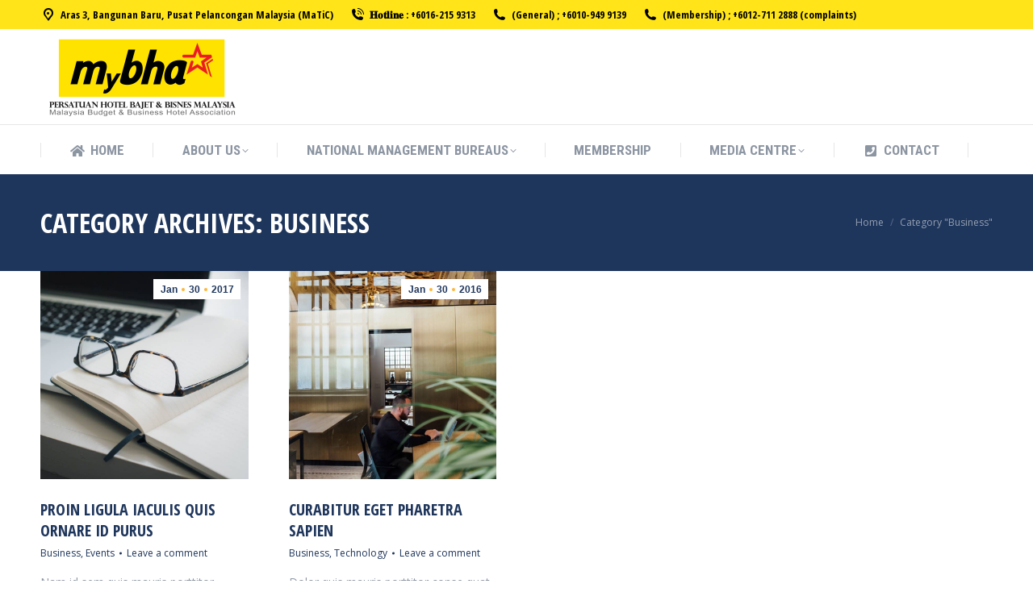

--- FILE ---
content_type: text/html; charset=UTF-8
request_url: https://mybha.org/index.php/category/business/
body_size: 16961
content:
<!DOCTYPE html>
<!--[if !(IE 6) | !(IE 7) | !(IE 8)  ]><!-->
<html lang="en-US" class="no-js">
<!--<![endif]-->
<head>
	<meta charset="UTF-8" />
		<meta name="viewport" content="width=device-width, initial-scale=1, maximum-scale=1, user-scalable=0">
		<meta name="theme-color" content="#ffb536"/>	<link rel="profile" href="https://gmpg.org/xfn/11" />
	        <script type="text/javascript">
            if (/Android|webOS|iPhone|iPad|iPod|BlackBerry|IEMobile|Opera Mini/i.test(navigator.userAgent)) {
                var originalAddEventListener = EventTarget.prototype.addEventListener,
                    oldWidth = window.innerWidth;

                EventTarget.prototype.addEventListener = function (eventName, eventHandler, useCapture) {
                    if (eventName === "resize") {
                        originalAddEventListener.call(this, eventName, function (event) {
                            if (oldWidth === window.innerWidth) {
                                return;
                            }
                            oldWidth = window.innerWidth;
                            if (eventHandler.handleEvent) {
                                eventHandler.handleEvent.call(this, event);
                            }
                            else {
                                eventHandler.call(this, event);
                            };
                        }, useCapture);
                    }
                    else {
                        originalAddEventListener.call(this, eventName, eventHandler, useCapture);
                    };
                };
            };
        </script>
		<meta name='robots' content='index, follow, max-image-preview:large, max-snippet:-1, max-video-preview:-1' />

	<!-- This site is optimized with the Yoast SEO plugin v19.12 - https://yoast.com/wordpress/plugins/seo/ -->
	<title>Business Archives - Mybha</title>
	<link rel="canonical" href="https://mybha.org/index.php/category/business/" />
	<meta property="og:locale" content="en_US" />
	<meta property="og:type" content="article" />
	<meta property="og:title" content="Business Archives - Mybha" />
	<meta property="og:url" content="https://mybha.org/index.php/category/business/" />
	<meta property="og:site_name" content="Mybha" />
	<meta name="twitter:card" content="summary_large_image" />
	<script type="application/ld+json" class="yoast-schema-graph">{"@context":"https://schema.org","@graph":[{"@type":"CollectionPage","@id":"https://mybha.org/index.php/category/business/","url":"https://mybha.org/index.php/category/business/","name":"Business Archives - Mybha","isPartOf":{"@id":"https://mybha.org/#website"},"primaryImageOfPage":{"@id":"https://mybha.org/index.php/category/business/#primaryimage"},"image":{"@id":"https://mybha.org/index.php/category/business/#primaryimage"},"thumbnailUrl":"https://mybha.org/wp-content/uploads/2017/05/s020.jpg","breadcrumb":{"@id":"https://mybha.org/index.php/category/business/#breadcrumb"},"inLanguage":"en-US"},{"@type":"ImageObject","inLanguage":"en-US","@id":"https://mybha.org/index.php/category/business/#primaryimage","url":"https://mybha.org/wp-content/uploads/2017/05/s020.jpg","contentUrl":"https://mybha.org/wp-content/uploads/2017/05/s020.jpg","width":1200,"height":800},{"@type":"BreadcrumbList","@id":"https://mybha.org/index.php/category/business/#breadcrumb","itemListElement":[{"@type":"ListItem","position":1,"name":"Home","item":"https://mybha.org/"},{"@type":"ListItem","position":2,"name":"Business"}]},{"@type":"WebSite","@id":"https://mybha.org/#website","url":"https://mybha.org/","name":"Mybha","description":"","potentialAction":[{"@type":"SearchAction","target":{"@type":"EntryPoint","urlTemplate":"https://mybha.org/?s={search_term_string}"},"query-input":"required name=search_term_string"}],"inLanguage":"en-US"}]}</script>
	<!-- / Yoast SEO plugin. -->


<link rel='dns-prefetch' href='//maps.googleapis.com' />
<link rel='dns-prefetch' href='//fonts.googleapis.com' />
<link rel="alternate" type="application/rss+xml" title="Mybha &raquo; Feed" href="https://mybha.org/index.php/feed/" />
<link rel="alternate" type="application/rss+xml" title="Mybha &raquo; Comments Feed" href="https://mybha.org/index.php/comments/feed/" />
<link rel="alternate" type="application/rss+xml" title="Mybha &raquo; Business Category Feed" href="https://mybha.org/index.php/category/business/feed/" />
<style id='wp-img-auto-sizes-contain-inline-css' type='text/css'>
img:is([sizes=auto i],[sizes^="auto," i]){contain-intrinsic-size:3000px 1500px}
/*# sourceURL=wp-img-auto-sizes-contain-inline-css */
</style>
<style id='wp-emoji-styles-inline-css' type='text/css'>

	img.wp-smiley, img.emoji {
		display: inline !important;
		border: none !important;
		box-shadow: none !important;
		height: 1em !important;
		width: 1em !important;
		margin: 0 0.07em !important;
		vertical-align: -0.1em !important;
		background: none !important;
		padding: 0 !important;
	}
/*# sourceURL=wp-emoji-styles-inline-css */
</style>
<style id='wp-block-library-inline-css' type='text/css'>
:root{--wp-block-synced-color:#7a00df;--wp-block-synced-color--rgb:122,0,223;--wp-bound-block-color:var(--wp-block-synced-color);--wp-editor-canvas-background:#ddd;--wp-admin-theme-color:#007cba;--wp-admin-theme-color--rgb:0,124,186;--wp-admin-theme-color-darker-10:#006ba1;--wp-admin-theme-color-darker-10--rgb:0,107,160.5;--wp-admin-theme-color-darker-20:#005a87;--wp-admin-theme-color-darker-20--rgb:0,90,135;--wp-admin-border-width-focus:2px}@media (min-resolution:192dpi){:root{--wp-admin-border-width-focus:1.5px}}.wp-element-button{cursor:pointer}:root .has-very-light-gray-background-color{background-color:#eee}:root .has-very-dark-gray-background-color{background-color:#313131}:root .has-very-light-gray-color{color:#eee}:root .has-very-dark-gray-color{color:#313131}:root .has-vivid-green-cyan-to-vivid-cyan-blue-gradient-background{background:linear-gradient(135deg,#00d084,#0693e3)}:root .has-purple-crush-gradient-background{background:linear-gradient(135deg,#34e2e4,#4721fb 50%,#ab1dfe)}:root .has-hazy-dawn-gradient-background{background:linear-gradient(135deg,#faaca8,#dad0ec)}:root .has-subdued-olive-gradient-background{background:linear-gradient(135deg,#fafae1,#67a671)}:root .has-atomic-cream-gradient-background{background:linear-gradient(135deg,#fdd79a,#004a59)}:root .has-nightshade-gradient-background{background:linear-gradient(135deg,#330968,#31cdcf)}:root .has-midnight-gradient-background{background:linear-gradient(135deg,#020381,#2874fc)}:root{--wp--preset--font-size--normal:16px;--wp--preset--font-size--huge:42px}.has-regular-font-size{font-size:1em}.has-larger-font-size{font-size:2.625em}.has-normal-font-size{font-size:var(--wp--preset--font-size--normal)}.has-huge-font-size{font-size:var(--wp--preset--font-size--huge)}.has-text-align-center{text-align:center}.has-text-align-left{text-align:left}.has-text-align-right{text-align:right}.has-fit-text{white-space:nowrap!important}#end-resizable-editor-section{display:none}.aligncenter{clear:both}.items-justified-left{justify-content:flex-start}.items-justified-center{justify-content:center}.items-justified-right{justify-content:flex-end}.items-justified-space-between{justify-content:space-between}.screen-reader-text{border:0;clip-path:inset(50%);height:1px;margin:-1px;overflow:hidden;padding:0;position:absolute;width:1px;word-wrap:normal!important}.screen-reader-text:focus{background-color:#ddd;clip-path:none;color:#444;display:block;font-size:1em;height:auto;left:5px;line-height:normal;padding:15px 23px 14px;text-decoration:none;top:5px;width:auto;z-index:100000}html :where(.has-border-color){border-style:solid}html :where([style*=border-top-color]){border-top-style:solid}html :where([style*=border-right-color]){border-right-style:solid}html :where([style*=border-bottom-color]){border-bottom-style:solid}html :where([style*=border-left-color]){border-left-style:solid}html :where([style*=border-width]){border-style:solid}html :where([style*=border-top-width]){border-top-style:solid}html :where([style*=border-right-width]){border-right-style:solid}html :where([style*=border-bottom-width]){border-bottom-style:solid}html :where([style*=border-left-width]){border-left-style:solid}html :where(img[class*=wp-image-]){height:auto;max-width:100%}:where(figure){margin:0 0 1em}html :where(.is-position-sticky){--wp-admin--admin-bar--position-offset:var(--wp-admin--admin-bar--height,0px)}@media screen and (max-width:600px){html :where(.is-position-sticky){--wp-admin--admin-bar--position-offset:0px}}

/*# sourceURL=wp-block-library-inline-css */
</style><style id='global-styles-inline-css' type='text/css'>
:root{--wp--preset--aspect-ratio--square: 1;--wp--preset--aspect-ratio--4-3: 4/3;--wp--preset--aspect-ratio--3-4: 3/4;--wp--preset--aspect-ratio--3-2: 3/2;--wp--preset--aspect-ratio--2-3: 2/3;--wp--preset--aspect-ratio--16-9: 16/9;--wp--preset--aspect-ratio--9-16: 9/16;--wp--preset--color--black: #000000;--wp--preset--color--cyan-bluish-gray: #abb8c3;--wp--preset--color--white: #FFF;--wp--preset--color--pale-pink: #f78da7;--wp--preset--color--vivid-red: #cf2e2e;--wp--preset--color--luminous-vivid-orange: #ff6900;--wp--preset--color--luminous-vivid-amber: #fcb900;--wp--preset--color--light-green-cyan: #7bdcb5;--wp--preset--color--vivid-green-cyan: #00d084;--wp--preset--color--pale-cyan-blue: #8ed1fc;--wp--preset--color--vivid-cyan-blue: #0693e3;--wp--preset--color--vivid-purple: #9b51e0;--wp--preset--color--accent: #ffb536;--wp--preset--color--dark-gray: #111;--wp--preset--color--light-gray: #767676;--wp--preset--gradient--vivid-cyan-blue-to-vivid-purple: linear-gradient(135deg,rgb(6,147,227) 0%,rgb(155,81,224) 100%);--wp--preset--gradient--light-green-cyan-to-vivid-green-cyan: linear-gradient(135deg,rgb(122,220,180) 0%,rgb(0,208,130) 100%);--wp--preset--gradient--luminous-vivid-amber-to-luminous-vivid-orange: linear-gradient(135deg,rgb(252,185,0) 0%,rgb(255,105,0) 100%);--wp--preset--gradient--luminous-vivid-orange-to-vivid-red: linear-gradient(135deg,rgb(255,105,0) 0%,rgb(207,46,46) 100%);--wp--preset--gradient--very-light-gray-to-cyan-bluish-gray: linear-gradient(135deg,rgb(238,238,238) 0%,rgb(169,184,195) 100%);--wp--preset--gradient--cool-to-warm-spectrum: linear-gradient(135deg,rgb(74,234,220) 0%,rgb(151,120,209) 20%,rgb(207,42,186) 40%,rgb(238,44,130) 60%,rgb(251,105,98) 80%,rgb(254,248,76) 100%);--wp--preset--gradient--blush-light-purple: linear-gradient(135deg,rgb(255,206,236) 0%,rgb(152,150,240) 100%);--wp--preset--gradient--blush-bordeaux: linear-gradient(135deg,rgb(254,205,165) 0%,rgb(254,45,45) 50%,rgb(107,0,62) 100%);--wp--preset--gradient--luminous-dusk: linear-gradient(135deg,rgb(255,203,112) 0%,rgb(199,81,192) 50%,rgb(65,88,208) 100%);--wp--preset--gradient--pale-ocean: linear-gradient(135deg,rgb(255,245,203) 0%,rgb(182,227,212) 50%,rgb(51,167,181) 100%);--wp--preset--gradient--electric-grass: linear-gradient(135deg,rgb(202,248,128) 0%,rgb(113,206,126) 100%);--wp--preset--gradient--midnight: linear-gradient(135deg,rgb(2,3,129) 0%,rgb(40,116,252) 100%);--wp--preset--font-size--small: 13px;--wp--preset--font-size--medium: 20px;--wp--preset--font-size--large: 36px;--wp--preset--font-size--x-large: 42px;--wp--preset--spacing--20: 0.44rem;--wp--preset--spacing--30: 0.67rem;--wp--preset--spacing--40: 1rem;--wp--preset--spacing--50: 1.5rem;--wp--preset--spacing--60: 2.25rem;--wp--preset--spacing--70: 3.38rem;--wp--preset--spacing--80: 5.06rem;--wp--preset--shadow--natural: 6px 6px 9px rgba(0, 0, 0, 0.2);--wp--preset--shadow--deep: 12px 12px 50px rgba(0, 0, 0, 0.4);--wp--preset--shadow--sharp: 6px 6px 0px rgba(0, 0, 0, 0.2);--wp--preset--shadow--outlined: 6px 6px 0px -3px rgb(255, 255, 255), 6px 6px rgb(0, 0, 0);--wp--preset--shadow--crisp: 6px 6px 0px rgb(0, 0, 0);}:where(.is-layout-flex){gap: 0.5em;}:where(.is-layout-grid){gap: 0.5em;}body .is-layout-flex{display: flex;}.is-layout-flex{flex-wrap: wrap;align-items: center;}.is-layout-flex > :is(*, div){margin: 0;}body .is-layout-grid{display: grid;}.is-layout-grid > :is(*, div){margin: 0;}:where(.wp-block-columns.is-layout-flex){gap: 2em;}:where(.wp-block-columns.is-layout-grid){gap: 2em;}:where(.wp-block-post-template.is-layout-flex){gap: 1.25em;}:where(.wp-block-post-template.is-layout-grid){gap: 1.25em;}.has-black-color{color: var(--wp--preset--color--black) !important;}.has-cyan-bluish-gray-color{color: var(--wp--preset--color--cyan-bluish-gray) !important;}.has-white-color{color: var(--wp--preset--color--white) !important;}.has-pale-pink-color{color: var(--wp--preset--color--pale-pink) !important;}.has-vivid-red-color{color: var(--wp--preset--color--vivid-red) !important;}.has-luminous-vivid-orange-color{color: var(--wp--preset--color--luminous-vivid-orange) !important;}.has-luminous-vivid-amber-color{color: var(--wp--preset--color--luminous-vivid-amber) !important;}.has-light-green-cyan-color{color: var(--wp--preset--color--light-green-cyan) !important;}.has-vivid-green-cyan-color{color: var(--wp--preset--color--vivid-green-cyan) !important;}.has-pale-cyan-blue-color{color: var(--wp--preset--color--pale-cyan-blue) !important;}.has-vivid-cyan-blue-color{color: var(--wp--preset--color--vivid-cyan-blue) !important;}.has-vivid-purple-color{color: var(--wp--preset--color--vivid-purple) !important;}.has-black-background-color{background-color: var(--wp--preset--color--black) !important;}.has-cyan-bluish-gray-background-color{background-color: var(--wp--preset--color--cyan-bluish-gray) !important;}.has-white-background-color{background-color: var(--wp--preset--color--white) !important;}.has-pale-pink-background-color{background-color: var(--wp--preset--color--pale-pink) !important;}.has-vivid-red-background-color{background-color: var(--wp--preset--color--vivid-red) !important;}.has-luminous-vivid-orange-background-color{background-color: var(--wp--preset--color--luminous-vivid-orange) !important;}.has-luminous-vivid-amber-background-color{background-color: var(--wp--preset--color--luminous-vivid-amber) !important;}.has-light-green-cyan-background-color{background-color: var(--wp--preset--color--light-green-cyan) !important;}.has-vivid-green-cyan-background-color{background-color: var(--wp--preset--color--vivid-green-cyan) !important;}.has-pale-cyan-blue-background-color{background-color: var(--wp--preset--color--pale-cyan-blue) !important;}.has-vivid-cyan-blue-background-color{background-color: var(--wp--preset--color--vivid-cyan-blue) !important;}.has-vivid-purple-background-color{background-color: var(--wp--preset--color--vivid-purple) !important;}.has-black-border-color{border-color: var(--wp--preset--color--black) !important;}.has-cyan-bluish-gray-border-color{border-color: var(--wp--preset--color--cyan-bluish-gray) !important;}.has-white-border-color{border-color: var(--wp--preset--color--white) !important;}.has-pale-pink-border-color{border-color: var(--wp--preset--color--pale-pink) !important;}.has-vivid-red-border-color{border-color: var(--wp--preset--color--vivid-red) !important;}.has-luminous-vivid-orange-border-color{border-color: var(--wp--preset--color--luminous-vivid-orange) !important;}.has-luminous-vivid-amber-border-color{border-color: var(--wp--preset--color--luminous-vivid-amber) !important;}.has-light-green-cyan-border-color{border-color: var(--wp--preset--color--light-green-cyan) !important;}.has-vivid-green-cyan-border-color{border-color: var(--wp--preset--color--vivid-green-cyan) !important;}.has-pale-cyan-blue-border-color{border-color: var(--wp--preset--color--pale-cyan-blue) !important;}.has-vivid-cyan-blue-border-color{border-color: var(--wp--preset--color--vivid-cyan-blue) !important;}.has-vivid-purple-border-color{border-color: var(--wp--preset--color--vivid-purple) !important;}.has-vivid-cyan-blue-to-vivid-purple-gradient-background{background: var(--wp--preset--gradient--vivid-cyan-blue-to-vivid-purple) !important;}.has-light-green-cyan-to-vivid-green-cyan-gradient-background{background: var(--wp--preset--gradient--light-green-cyan-to-vivid-green-cyan) !important;}.has-luminous-vivid-amber-to-luminous-vivid-orange-gradient-background{background: var(--wp--preset--gradient--luminous-vivid-amber-to-luminous-vivid-orange) !important;}.has-luminous-vivid-orange-to-vivid-red-gradient-background{background: var(--wp--preset--gradient--luminous-vivid-orange-to-vivid-red) !important;}.has-very-light-gray-to-cyan-bluish-gray-gradient-background{background: var(--wp--preset--gradient--very-light-gray-to-cyan-bluish-gray) !important;}.has-cool-to-warm-spectrum-gradient-background{background: var(--wp--preset--gradient--cool-to-warm-spectrum) !important;}.has-blush-light-purple-gradient-background{background: var(--wp--preset--gradient--blush-light-purple) !important;}.has-blush-bordeaux-gradient-background{background: var(--wp--preset--gradient--blush-bordeaux) !important;}.has-luminous-dusk-gradient-background{background: var(--wp--preset--gradient--luminous-dusk) !important;}.has-pale-ocean-gradient-background{background: var(--wp--preset--gradient--pale-ocean) !important;}.has-electric-grass-gradient-background{background: var(--wp--preset--gradient--electric-grass) !important;}.has-midnight-gradient-background{background: var(--wp--preset--gradient--midnight) !important;}.has-small-font-size{font-size: var(--wp--preset--font-size--small) !important;}.has-medium-font-size{font-size: var(--wp--preset--font-size--medium) !important;}.has-large-font-size{font-size: var(--wp--preset--font-size--large) !important;}.has-x-large-font-size{font-size: var(--wp--preset--font-size--x-large) !important;}
/*# sourceURL=global-styles-inline-css */
</style>

<style id='classic-theme-styles-inline-css' type='text/css'>
/*! This file is auto-generated */
.wp-block-button__link{color:#fff;background-color:#32373c;border-radius:9999px;box-shadow:none;text-decoration:none;padding:calc(.667em + 2px) calc(1.333em + 2px);font-size:1.125em}.wp-block-file__button{background:#32373c;color:#fff;text-decoration:none}
/*# sourceURL=/wp-includes/css/classic-themes.min.css */
</style>
<link rel='stylesheet' id='contact-form-7-css' href='https://mybha.org/wp-content/plugins/contact-form-7/includes/css/styles.css?ver=5.6.3' type='text/css' media='all' />
<link rel='stylesheet' id='the7-font-css' href='https://mybha.org/wp-content/themes/dt-the7/fonts/icomoon-the7-font/icomoon-the7-font.min.css?ver=11.0.0' type='text/css' media='all' />
<link rel='stylesheet' id='the7-awesome-fonts-css' href='https://mybha.org/wp-content/themes/dt-the7/fonts/FontAwesome/css/all.min.css?ver=11.0.0' type='text/css' media='all' />
<link rel='stylesheet' id='the7-icomoon-icomoonfree-16x16-css' href='https://mybha.org/wp-content/uploads/smile_fonts/icomoon-icomoonfree-16x16/icomoon-icomoonfree-16x16.css?ver=6.9' type='text/css' media='all' />
<link rel='stylesheet' id='the7-icomoon-numbers-32x32-css' href='https://mybha.org/wp-content/uploads/smile_fonts/icomoon-numbers-32x32/icomoon-numbers-32x32.css?ver=6.9' type='text/css' media='all' />
<link rel='stylesheet' id='js_composer_front-css' href='https://mybha.org/wp-content/plugins/js_composer/assets/css/js_composer.min.css?ver=6.9.0' type='text/css' media='all' />
<link rel='stylesheet' id='dt-web-fonts-css' href='https://fonts.googleapis.com/css?family=Open+Sans+Condensed:300,400,600,700%7CRoboto+Condensed:400,600,700%7CRoboto:400,400italic,600,700%7COpen+Sans:400,600,700' type='text/css' media='all' />
<link rel='stylesheet' id='dt-main-css' href='https://mybha.org/wp-content/themes/dt-the7/css/main.min.css?ver=11.0.0' type='text/css' media='all' />
<style id='dt-main-inline-css' type='text/css'>
body #load {
  display: block;
  height: 100%;
  overflow: hidden;
  position: fixed;
  width: 100%;
  z-index: 9901;
  opacity: 1;
  visibility: visible;
  transition: all .35s ease-out;
}
.load-wrap {
  width: 100%;
  height: 100%;
  background-position: center center;
  background-repeat: no-repeat;
  text-align: center;
  display: -ms-flexbox;
  display: -ms-flex;
  display: flex;
  -ms-align-items: center;
  -ms-flex-align: center;
  align-items: center;
  -ms-flex-flow: column wrap;
  flex-flow: column wrap;
  -ms-flex-pack: center;
  -ms-justify-content: center;
  justify-content: center;
}
.load-wrap > svg {
  position: absolute;
  top: 50%;
  left: 50%;
  transform: translate(-50%,-50%);
}
#load {
  background: var(--the7-elementor-beautiful-loading-bg,#ffffff);
  --the7-beautiful-spinner-color2: var(--the7-beautiful-spinner-color,#ffb536);
}

/*# sourceURL=dt-main-inline-css */
</style>
<link rel='stylesheet' id='the7-custom-scrollbar-css' href='https://mybha.org/wp-content/themes/dt-the7/lib/custom-scrollbar/custom-scrollbar.min.css?ver=11.0.0' type='text/css' media='all' />
<link rel='stylesheet' id='the7-wpbakery-css' href='https://mybha.org/wp-content/themes/dt-the7/css/wpbakery.min.css?ver=11.0.0' type='text/css' media='all' />
<link rel='stylesheet' id='the7-core-css' href='https://mybha.org/wp-content/plugins/dt-the7-core/assets/css/post-type.min.css?ver=2.7.0' type='text/css' media='all' />
<link rel='stylesheet' id='the7-css-vars-css' href='https://mybha.org/wp-content/uploads/the7-css/css-vars.css?ver=74e47bdf4ec2' type='text/css' media='all' />
<link rel='stylesheet' id='dt-custom-css' href='https://mybha.org/wp-content/uploads/the7-css/custom.css?ver=74e47bdf4ec2' type='text/css' media='all' />
<link rel='stylesheet' id='dt-media-css' href='https://mybha.org/wp-content/uploads/the7-css/media.css?ver=74e47bdf4ec2' type='text/css' media='all' />
<link rel='stylesheet' id='the7-mega-menu-css' href='https://mybha.org/wp-content/uploads/the7-css/mega-menu.css?ver=74e47bdf4ec2' type='text/css' media='all' />
<link rel='stylesheet' id='the7-elements-albums-portfolio-css' href='https://mybha.org/wp-content/uploads/the7-css/the7-elements-albums-portfolio.css?ver=74e47bdf4ec2' type='text/css' media='all' />
<link rel='stylesheet' id='the7-elements-css' href='https://mybha.org/wp-content/uploads/the7-css/post-type-dynamic.css?ver=74e47bdf4ec2' type='text/css' media='all' />
<link rel='stylesheet' id='style-css' href='https://mybha.org/wp-content/themes/dt-the7/style.css?ver=11.0.0' type='text/css' media='all' />
<link rel='stylesheet' id='ultimate-vc-addons-style-min-css' href='https://mybha.org/wp-content/plugins/Ultimate_VC_Addons/assets/min-css/ultimate.min.css?ver=3.19.12' type='text/css' media='all' />
<link rel='stylesheet' id='ultimate-vc-addons-icons-css' href='https://mybha.org/wp-content/plugins/Ultimate_VC_Addons/assets/css/icons.css?ver=3.19.12' type='text/css' media='all' />
<link rel='stylesheet' id='ultimate-vc-addons-vidcons-css' href='https://mybha.org/wp-content/plugins/Ultimate_VC_Addons/assets/fonts/vidcons.css?ver=3.19.12' type='text/css' media='all' />
<link rel='stylesheet' id='ultimate-vc-addons-selected-google-fonts-style-css' href='https://fonts.googleapis.com/css?family=Open+Sans+Condensed:normal,700&#038;subset=latin-ext,vietnamese,greek-ext,latin,cyrillic-ext,cyrillic,greek' type='text/css' media='all' />
<script type="text/javascript" src="https://mybha.org/wp-includes/js/jquery/jquery.min.js?ver=3.7.1" id="jquery-core-js"></script>
<script type="text/javascript" src="https://mybha.org/wp-includes/js/jquery/jquery-migrate.min.js?ver=3.4.1" id="jquery-migrate-js"></script>
<script type="text/javascript" id="dt-above-fold-js-extra">
/* <![CDATA[ */
var dtLocal = {"themeUrl":"https://mybha.org/wp-content/themes/dt-the7","passText":"To view this protected post, enter the password below:","moreButtonText":{"loading":"Loading...","loadMore":"Load more"},"postID":"309","ajaxurl":"https://mybha.org/wp-admin/admin-ajax.php","REST":{"baseUrl":"https://mybha.org/index.php/wp-json/the7/v1","endpoints":{"sendMail":"/send-mail"}},"contactMessages":{"required":"One or more fields have an error. Please check and try again.","terms":"Please accept the privacy policy.","fillTheCaptchaError":"Please, fill the captcha."},"captchaSiteKey":"","ajaxNonce":"ea0dd1a82b","pageData":{"type":"archive","template":"archive","layout":"masonry"},"themeSettings":{"smoothScroll":"off","lazyLoading":false,"accentColor":{"mode":"solid","color":"#ffb536"},"desktopHeader":{"height":180},"ToggleCaptionEnabled":"disabled","ToggleCaption":"Navigation","floatingHeader":{"showAfter":240,"showMenu":true,"height":60,"logo":{"showLogo":false,"html":"","url":"https://mybha.org/"}},"topLine":{"floatingTopLine":{"logo":{"showLogo":false,"html":""}}},"mobileHeader":{"firstSwitchPoint":992,"secondSwitchPoint":650,"firstSwitchPointHeight":80,"secondSwitchPointHeight":60,"mobileToggleCaptionEnabled":"disabled","mobileToggleCaption":"Menu"},"stickyMobileHeaderFirstSwitch":{"logo":{"html":"\u003Cimg class=\" preload-me\" src=\"https://mybha.org/wp-content/uploads/2022/10/MYBHANEWLOGO-2021-1-1-3-e1667140897224.png\" srcset=\"https://mybha.org/wp-content/uploads/2022/10/MYBHANEWLOGO-2021-1-1-3-e1667140897224.png 255w, https://mybha.org/wp-content/uploads/2022/10/MYBHANEWLOGO-2021-1-1-3-e1667140897224.png 255w\" width=\"255\" height=\"113\"   sizes=\"255px\" alt=\"Mybha\" /\u003E"}},"stickyMobileHeaderSecondSwitch":{"logo":{"html":"\u003Cimg class=\" preload-me\" src=\"https://mybha.org/wp-content/uploads/2022/10/MYBHANEWLOGO-2021-1-1-3-e1667140897224.png\" srcset=\"https://mybha.org/wp-content/uploads/2022/10/MYBHANEWLOGO-2021-1-1-3-e1667140897224.png 255w, https://mybha.org/wp-content/uploads/2022/10/MYBHANEWLOGO-2021-1-1-3-e1667140897224.png 255w\" width=\"255\" height=\"113\"   sizes=\"255px\" alt=\"Mybha\" /\u003E"}},"content":{"textColor":"#8c95a2","headerColor":"#1f365c"},"sidebar":{"switchPoint":990},"boxedWidth":"1340px","stripes":{"stripe1":{"textColor":"#dbdbdb","headerColor":"#ff9f1a"},"stripe2":{"textColor":"#333333","headerColor":"#203961"},"stripe3":{"textColor":"#000000","headerColor":"#203961"}}},"VCMobileScreenWidth":"778"};
var dtShare = {"shareButtonText":{"facebook":"Share on Facebook","twitter":"Tweet","pinterest":"Pin it","linkedin":"Share on Linkedin","whatsapp":"Share on Whatsapp"},"overlayOpacity":"85"};
//# sourceURL=dt-above-fold-js-extra
/* ]]> */
</script>
<script type="text/javascript" src="https://mybha.org/wp-content/themes/dt-the7/js/above-the-fold.min.js?ver=11.0.0" id="dt-above-fold-js"></script>
<script type="text/javascript" src="https://mybha.org/wp-content/plugins/Ultimate_VC_Addons/assets/min-js/modernizr-custom.min.js?ver=3.19.12" id="ultimate-vc-addons-modernizr-js"></script>
<script type="text/javascript" src="https://mybha.org/wp-content/plugins/Ultimate_VC_Addons/assets/min-js/jquery-ui.min.js?ver=3.19.12" id="jquery_ui-js"></script>
<script type="text/javascript" src="https://maps.googleapis.com/maps/api/js" id="ultimate-vc-addons-googleapis-js"></script>
<script type="text/javascript" src="https://mybha.org/wp-includes/js/jquery/ui/core.min.js?ver=1.13.3" id="jquery-ui-core-js"></script>
<script type="text/javascript" src="https://mybha.org/wp-includes/js/jquery/ui/mouse.min.js?ver=1.13.3" id="jquery-ui-mouse-js"></script>
<script type="text/javascript" src="https://mybha.org/wp-includes/js/jquery/ui/slider.min.js?ver=1.13.3" id="jquery-ui-slider-js"></script>
<script type="text/javascript" src="https://mybha.org/wp-content/plugins/Ultimate_VC_Addons/assets/min-js/jquery-ui-labeledslider.min.js?ver=3.19.12" id="ultimate-vc-addons_range_tick-js"></script>
<script type="text/javascript" src="https://mybha.org/wp-content/plugins/Ultimate_VC_Addons/assets/min-js/ultimate.min.js?ver=3.19.12" id="ultimate-vc-addons-script-js"></script>
<script type="text/javascript" src="https://mybha.org/wp-content/plugins/Ultimate_VC_Addons/assets/min-js/modal-all.min.js?ver=3.19.12" id="ultimate-vc-addons-modal-all-js"></script>
<script type="text/javascript" src="https://mybha.org/wp-content/plugins/Ultimate_VC_Addons/assets/min-js/jparallax.min.js?ver=3.19.12" id="ultimate-vc-addons-jquery.shake-js"></script>
<script type="text/javascript" src="https://mybha.org/wp-content/plugins/Ultimate_VC_Addons/assets/min-js/vhparallax.min.js?ver=3.19.12" id="ultimate-vc-addons-jquery.vhparallax-js"></script>
<script type="text/javascript" src="https://mybha.org/wp-content/plugins/Ultimate_VC_Addons/assets/min-js/ultimate_bg.min.js?ver=3.19.12" id="ultimate-vc-addons-row-bg-js"></script>
<script type="text/javascript" src="https://mybha.org/wp-content/plugins/Ultimate_VC_Addons/assets/min-js/mb-YTPlayer.min.js?ver=3.19.12" id="ultimate-vc-addons-jquery.ytplayer-js"></script>
<link rel="https://api.w.org/" href="https://mybha.org/index.php/wp-json/" /><link rel="alternate" title="JSON" type="application/json" href="https://mybha.org/index.php/wp-json/wp/v2/categories/2" /><link rel="EditURI" type="application/rsd+xml" title="RSD" href="https://mybha.org/xmlrpc.php?rsd" />
<meta name="generator" content="WordPress 6.9" />
<style type="text/css">.recentcomments a{display:inline !important;padding:0 !important;margin:0 !important;}</style><meta name="generator" content="Powered by WPBakery Page Builder - drag and drop page builder for WordPress."/>
<script>jQuery(document).ready(function( $ ){
	
				$('.vc_gitem-zone .vc-zone-link').each(function() {
					$(this).attr('target', '_blank');
				});
	
				$('.vc_gitem-zone .vc-zone-link').each(function() {
					$(this).attr('target', '_blank');
				});
	
});</script><meta name="generator" content="Powered by Slider Revolution 6.5.25 - responsive, Mobile-Friendly Slider Plugin for WordPress with comfortable drag and drop interface." />
<script type="text/javascript" id="the7-loader-script">
document.addEventListener("DOMContentLoaded", function(event) {
	var load = document.getElementById("load");
	if(!load.classList.contains('loader-removed')){
		var removeLoading = setTimeout(function() {
			load.className += " loader-removed";
		}, 300);
	}
});
</script>
		<link rel="icon" href="https://mybha.org/wp-content/uploads/sites/10/2017/03/the7-new-fav1.gif" type="image/gif" sizes="16x16"/><link rel="icon" href="https://mybha.org/wp-content/uploads/sites/10/2017/03/the7-new-fav-hd1.gif" type="image/gif" sizes="32x32"/><script>function setREVStartSize(e){
			//window.requestAnimationFrame(function() {
				window.RSIW = window.RSIW===undefined ? window.innerWidth : window.RSIW;
				window.RSIH = window.RSIH===undefined ? window.innerHeight : window.RSIH;
				try {
					var pw = document.getElementById(e.c).parentNode.offsetWidth,
						newh;
					pw = pw===0 || isNaN(pw) || (e.l=="fullwidth" || e.layout=="fullwidth") ? window.RSIW : pw;
					e.tabw = e.tabw===undefined ? 0 : parseInt(e.tabw);
					e.thumbw = e.thumbw===undefined ? 0 : parseInt(e.thumbw);
					e.tabh = e.tabh===undefined ? 0 : parseInt(e.tabh);
					e.thumbh = e.thumbh===undefined ? 0 : parseInt(e.thumbh);
					e.tabhide = e.tabhide===undefined ? 0 : parseInt(e.tabhide);
					e.thumbhide = e.thumbhide===undefined ? 0 : parseInt(e.thumbhide);
					e.mh = e.mh===undefined || e.mh=="" || e.mh==="auto" ? 0 : parseInt(e.mh,0);
					if(e.layout==="fullscreen" || e.l==="fullscreen")
						newh = Math.max(e.mh,window.RSIH);
					else{
						e.gw = Array.isArray(e.gw) ? e.gw : [e.gw];
						for (var i in e.rl) if (e.gw[i]===undefined || e.gw[i]===0) e.gw[i] = e.gw[i-1];
						e.gh = e.el===undefined || e.el==="" || (Array.isArray(e.el) && e.el.length==0)? e.gh : e.el;
						e.gh = Array.isArray(e.gh) ? e.gh : [e.gh];
						for (var i in e.rl) if (e.gh[i]===undefined || e.gh[i]===0) e.gh[i] = e.gh[i-1];
											
						var nl = new Array(e.rl.length),
							ix = 0,
							sl;
						e.tabw = e.tabhide>=pw ? 0 : e.tabw;
						e.thumbw = e.thumbhide>=pw ? 0 : e.thumbw;
						e.tabh = e.tabhide>=pw ? 0 : e.tabh;
						e.thumbh = e.thumbhide>=pw ? 0 : e.thumbh;
						for (var i in e.rl) nl[i] = e.rl[i]<window.RSIW ? 0 : e.rl[i];
						sl = nl[0];
						for (var i in nl) if (sl>nl[i] && nl[i]>0) { sl = nl[i]; ix=i;}
						var m = pw>(e.gw[ix]+e.tabw+e.thumbw) ? 1 : (pw-(e.tabw+e.thumbw)) / (e.gw[ix]);
						newh =  (e.gh[ix] * m) + (e.tabh + e.thumbh);
					}
					var el = document.getElementById(e.c);
					if (el!==null && el) el.style.height = newh+"px";
					el = document.getElementById(e.c+"_wrapper");
					if (el!==null && el) {
						el.style.height = newh+"px";
						el.style.display = "block";
					}
				} catch(e){
					console.log("Failure at Presize of Slider:" + e)
				}
			//});
		  };</script>
		<style type="text/css" id="wp-custom-css">
			.subtitle-text{display:none;}		</style>
		<noscript><style> .wpb_animate_when_almost_visible { opacity: 1; }</style></noscript><link rel='stylesheet' id='rs-plugin-settings-css' href='https://mybha.org/wp-content/plugins/revslider/public/assets/css/rs6.css?ver=6.5.25' type='text/css' media='all' />
<style id='rs-plugin-settings-inline-css' type='text/css'>
#rs-demo-id {}
/*# sourceURL=rs-plugin-settings-inline-css */
</style>
</head>
<body data-rsssl=1 id="the7-body" class="archive category category-business category-2 wp-embed-responsive wp-theme-dt-the7 the7-core-ver-2.7.0 layout-masonry-grid description-on-hover dt-responsive-on right-mobile-menu-close-icon ouside-menu-close-icon mobile-hamburger-close-bg-enable mobile-hamburger-close-bg-hover-enable  fade-medium-mobile-menu-close-icon fade-medium-menu-close-icon srcset-enabled btn-flat custom-btn-color custom-btn-hover-color phantom-fade phantom-shadow-decoration phantom-logo-off sticky-mobile-header top-header first-switch-logo-left first-switch-menu-right second-switch-logo-left second-switch-menu-right right-mobile-menu layzr-loading-on popup-message-style the7-ver-11.0.0 dt-fa-compatibility wpb-js-composer js-comp-ver-6.9.0 vc_responsive">
<!-- The7 11.0.0 -->
<div id="load" class="ring-loader">
	<div class="load-wrap">
<style type="text/css">
    .the7-spinner {
        width: 72px;
        height: 72px;
        position: relative;
    }
    .the7-spinner > div {
        border-radius: 50%;
        width: 9px;
        left: 0;
        box-sizing: border-box;
        display: block;
        position: absolute;
        border: 9px solid #fff;
        width: 72px;
        height: 72px;
    }
    .the7-spinner-ring-bg{
        opacity: 0.25;
    }
    div.the7-spinner-ring {
        animation: spinner-animation 0.8s cubic-bezier(1, 1, 1, 1) infinite;
        border-color:var(--the7-beautiful-spinner-color2) transparent transparent transparent;
    }

    @keyframes spinner-animation{
        from{
            transform: rotate(0deg);
        }
        to {
            transform: rotate(360deg);
        }
    }
</style>

<div class="the7-spinner">
    <div class="the7-spinner-ring-bg"></div>
    <div class="the7-spinner-ring"></div>
</div></div>
</div>
<div id="page" >
	<a class="skip-link screen-reader-text" href="#content">Skip to content</a>

<div class="masthead classic-header justify full-width-line widgets dividers surround shadow-mobile-header-decoration small-mobile-menu-icon mobile-menu-icon-bg-on mobile-menu-icon-hover-bg-on dt-parent-menu-clickable show-sub-menu-on-hover show-mobile-logo"  role="banner">

	<div class="top-bar top-bar-line-hide">
	<div class="top-bar-bg" ></div>
	<div class="left-widgets mini-widgets"><span class="mini-contacts address show-on-desktop in-top-bar-left in-menu-second-switch"><i class="fa-fw icomoon-the7-font-the7-map-04"></i>Aras 3, Bangunan Baru, Pusat Pelancongan Malaysia (MaTiC)</span><span class="mini-contacts phone show-on-desktop hide-on-first-switch in-top-bar"><i class="fa-fw icomoon-the7-font-the7-phone-06"></i>𝐇𝐨𝐭𝐥𝐢𝐧𝐞 :  +6016-215 9313</span><span class="mini-contacts multipurpose_2 show-on-desktop hide-on-first-switch in-top-bar"><i class="fa-fw icomoon-the7-font-the7-phone-05"></i>(General) ; +6010-949 9139</span><span class="mini-contacts multipurpose_3 show-on-desktop hide-on-first-switch in-top-bar"><i class="fa-fw icomoon-the7-font-the7-phone-05"></i>(Membership) ; +6012-711 2888  (complaints)</span></div><div class="right-widgets mini-widgets"><div class="soc-ico hide-on-desktop in-top-bar-right in-top-bar custom-bg disabled-border border-off hover-accent-bg hover-disabled-border  hover-border-off"><a title="Facebook page opens in new window" href="https://www.facebook.com/MBHAHQ" target="_blank" class="facebook"><span class="soc-font-icon"></span><span class="screen-reader-text">Facebook page opens in new window</span></a><a title="Instagram page opens in new window" href="https://www.instagram.com/mybha_national?igshid=ZDdkNTZiNTM%3D" target="_blank" class="instagram"><span class="soc-font-icon"></span><span class="screen-reader-text">Instagram page opens in new window</span></a></div></div></div>

	<header class="header-bar">

		<div class="branding">
	<div id="site-title" class="assistive-text">Mybha</div>
	<div id="site-description" class="assistive-text"></div>
	<a class="" href="https://mybha.org/"><img class=" preload-me" src="https://mybha.org/wp-content/uploads/2022/10/MYBHANEWLOGO-2021-1-1-3-e1667140897224.png" srcset="https://mybha.org/wp-content/uploads/2022/10/MYBHANEWLOGO-2021-1-1-3-e1667140897224.png 255w, https://mybha.org/wp-content/uploads/2022/10/MYBHANEWLOGO-2021-1-1-3-e1667140897224.png 255w" width="255" height="113"   sizes="255px" alt="Mybha" /><img class="mobile-logo preload-me" src="https://mybha.org/wp-content/uploads/2022/10/MYBHANEWLOGO-2021-1-1-3-e1667140897224.png" srcset="https://mybha.org/wp-content/uploads/2022/10/MYBHANEWLOGO-2021-1-1-3-e1667140897224.png 255w, https://mybha.org/wp-content/uploads/2022/10/MYBHANEWLOGO-2021-1-1-3-e1667140897224.png 255w" width="255" height="113"   sizes="255px" alt="Mybha" /></a><div class="mini-widgets"></div><div class="mini-widgets"><div class="text-area hide-on-desktop in-menu-first-switch hide-on-second-switch"><p><span style="font-size: 17px; line-height: 17px; color: #ffb536;">GET FREE CONSULTATION!</span><br />
<span style="font-size: 32px; line-height: 32px;">001-234-5678</span></p>
</div></div></div>

		<nav class="navigation">

			<ul id="primary-menu" class="main-nav underline-decoration upwards-line level-arrows-on"><li class="menu-item menu-item-type-post_type menu-item-object-page menu-item-home menu-item-1601 first depth-0"><a href='https://mybha.org/' class=' mega-menu-img mega-menu-img-left' data-level='1'><i class="fa-fw fas fa-home" style="margin: 0px 6px 0px 0px;" ></i><span class="menu-item-text"><span class="menu-text">Home</span></span></a></li> <li class="menu-item menu-item-type-custom menu-item-object-custom menu-item-has-children menu-item-2111 has-children depth-0"><a href='#' data-level='1'><span class="menu-item-text"><span class="menu-text">About Us</span></span></a><ul class="sub-nav level-arrows-on"><li class="menu-item menu-item-type-post_type menu-item-object-page menu-item-1605 first depth-1"><a href='https://mybha.org/index.php/about/about/' data-level='2'><span class="menu-item-text"><span class="menu-text">About MyBha</span><span class="subtitle-text">We are lorem isum – lorem amet ipsum dolor porta ullam rutrum glavrida unicus amet from.</span></span></a></li> <li class="menu-item menu-item-type-post_type menu-item-object-page menu-item-1933 depth-1"><a href='https://mybha.org/index.php/about/national-presidents-message/' data-level='2'><span class="menu-item-text"><span class="menu-text">National President’s Message</span></span></a></li> <li class="menu-item menu-item-type-custom menu-item-object-custom menu-item-1976 depth-1"><a href='https://mybha.org/index.php/about/our-specialists/' data-level='2'><span class="menu-item-text"><span class="menu-text">National Exco Members</span></span></a></li> <li class="menu-item menu-item-type-post_type menu-item-object-page menu-item-2129 depth-1"><a href='https://mybha.org/index.php/about/awards-representations/' data-level='2'><span class="menu-item-text"><span class="menu-text">Awards &#038; Representations</span></span></a></li> <li class="menu-item menu-item-type-post_type menu-item-object-page menu-item-2306 depth-1"><a href='https://mybha.org/index.php/our-corporate-members/' data-level='2'><span class="menu-item-text"><span class="menu-text">Our Corporate Members</span></span></a></li> </ul></li> <li class="menu-item menu-item-type-custom menu-item-object-custom menu-item-has-children menu-item-1975 has-children depth-0"><a href='#' data-level='1'><span class="menu-item-text"><span class="menu-text">NATIONAL MANAGEMENT BUREAUS</span></span></a><ul class="sub-nav level-arrows-on"><li class="menu-item menu-item-type-post_type menu-item-object-page menu-item-1997 first depth-1"><a href='https://mybha.org/index.php/about/national-legal-ict-bureau/' data-level='2'><span class="menu-item-text"><span class="menu-text">National Legal &#038; ICT Bureau</span></span></a></li> <li class="menu-item menu-item-type-post_type menu-item-object-page menu-item-1995 depth-1"><a href='https://mybha.org/index.php/about/national-foreign-trade-affairs-bureau/' data-level='2'><span class="menu-item-text"><span class="menu-text">National Foreign Trade Affairs Bureau</span></span></a></li> <li class="menu-item menu-item-type-post_type menu-item-object-page menu-item-1998 depth-1"><a href='https://mybha.org/index.php/about/national-membership-bureau/' data-level='2'><span class="menu-item-text"><span class="menu-text">National Membership Bureau</span></span></a></li> <li class="menu-item menu-item-type-post_type menu-item-object-page menu-item-2000 depth-1"><a href='https://mybha.org/index.php/about/national-trade-commerce-bureau/' data-level='2'><span class="menu-item-text"><span class="menu-text">National Trade &#038; Commerce Bureau</span></span></a></li> <li class="menu-item menu-item-type-post_type menu-item-object-page menu-item-1996 depth-1"><a href='https://mybha.org/index.php/about/national-islamic-affairs-bureau/' data-level='2'><span class="menu-item-text"><span class="menu-text">National Islamic Affairs Bureau</span></span></a></li> <li class="menu-item menu-item-type-post_type menu-item-object-page menu-item-2002 depth-1"><a href='https://mybha.org/index.php/about/national-youth-events-bureau/' data-level='2'><span class="menu-item-text"><span class="menu-text">National Youth &#038; Events Bureau</span></span></a></li> <li class="menu-item menu-item-type-post_type menu-item-object-page menu-item-2001 depth-1"><a href='https://mybha.org/index.php/about/national-training-education-bureau/' data-level='2'><span class="menu-item-text"><span class="menu-text">National Training &#038; Education Bureau</span></span></a></li> <li class="menu-item menu-item-type-post_type menu-item-object-page menu-item-1999 depth-1"><a href='https://mybha.org/index.php/about/national-technical-bureau/' data-level='2'><span class="menu-item-text"><span class="menu-text">National Technical Bureau</span></span></a></li> </ul></li> <li class="menu-item menu-item-type-post_type menu-item-object-page menu-item-1959 depth-0"><a href='https://mybha.org/index.php/membership/' data-level='1'><span class="menu-item-text"><span class="menu-text">Membership</span></span></a></li> <li class="menu-item menu-item-type-custom menu-item-object-custom menu-item-has-children menu-item-1968 has-children depth-0"><a href='#' data-level='1'><span class="menu-item-text"><span class="menu-text">Media Centre</span></span></a><ul class="sub-nav level-arrows-on"><li class="menu-item menu-item-type-post_type menu-item-object-page menu-item-1969 first depth-1"><a href='https://mybha.org/index.php/news-2/' data-level='2'><span class="menu-item-text"><span class="menu-text">News Release</span></span></a></li> <li class="menu-item menu-item-type-custom menu-item-object-custom menu-item-has-children menu-item-2058 has-children depth-1"><a href='#' data-level='2'><span class="menu-item-text"><span class="menu-text">Publication</span></span></a><ul class="sub-nav level-arrows-on"><li class="menu-item menu-item-type-post_type menu-item-object-page menu-item-2057 first depth-2"><a href='https://mybha.org/index.php/about/ministry-of-tourism-arts-culture/' data-level='3'><span class="menu-item-text"><span class="menu-text">MINISTRY OF TOURISM, ARTS &#038; CULTURE</span></span></a></li> </ul></li> </ul></li> <li class="menu-item menu-item-type-post_type menu-item-object-page menu-item-1609 last depth-0"><a href='https://mybha.org/index.php/contact/' class=' mega-menu-img mega-menu-img-left' data-level='1'><i class="fa-fw fas fa-phone-square" style="margin: 0px 6px 0px 0px;" ></i><span class="menu-item-text"><span class="menu-text">Contact</span></span></a></li> </ul>
			<div class="mini-widgets"><div class="mini-search hide-on-desktop near-logo-first-switch in-menu-second-switch popup-search custom-icon"><form class="searchform mini-widget-searchform" role="search" method="get" action="https://mybha.org/">

	<div class="screen-reader-text">Search:</div>

	
		<a href="" class="submit"><i class=" mw-icon the7-mw-icon-search-bold"></i><span>SEARCH</span></a>
		<div class="popup-search-wrap">
			<input type="text" class="field searchform-s" name="s" value="" placeholder="Type and hit enter …" title="Search form"/>
			<a href="" class="search-icon"><i class="the7-mw-icon-search-bold"></i></a>
		</div>

			<input type="submit" class="assistive-text searchsubmit" value="Go!"/>
</form>
</div></div>
		</nav>

	</header>

</div>
<div role="navigation" class="dt-mobile-header mobile-menu-show-divider">
	<div class="dt-close-mobile-menu-icon"><div class="close-line-wrap"><span class="close-line"></span><span class="close-line"></span><span class="close-line"></span></div></div>	<ul id="mobile-menu" class="mobile-main-nav">
		<li class="menu-item menu-item-type-post_type menu-item-object-page menu-item-home menu-item-1601 first depth-0"><a href='https://mybha.org/' class=' mega-menu-img mega-menu-img-left' data-level='1'><i class="fa-fw fas fa-home" style="margin: 0px 6px 0px 0px;" ></i><span class="menu-item-text"><span class="menu-text">Home</span></span></a></li> <li class="menu-item menu-item-type-custom menu-item-object-custom menu-item-has-children menu-item-2111 has-children depth-0"><a href='#' data-level='1'><span class="menu-item-text"><span class="menu-text">About Us</span></span></a><ul class="sub-nav level-arrows-on"><li class="menu-item menu-item-type-post_type menu-item-object-page menu-item-1605 first depth-1"><a href='https://mybha.org/index.php/about/about/' data-level='2'><span class="menu-item-text"><span class="menu-text">About MyBha</span><span class="subtitle-text">We are lorem isum – lorem amet ipsum dolor porta ullam rutrum glavrida unicus amet from.</span></span></a></li> <li class="menu-item menu-item-type-post_type menu-item-object-page menu-item-1933 depth-1"><a href='https://mybha.org/index.php/about/national-presidents-message/' data-level='2'><span class="menu-item-text"><span class="menu-text">National President’s Message</span></span></a></li> <li class="menu-item menu-item-type-custom menu-item-object-custom menu-item-1976 depth-1"><a href='https://mybha.org/index.php/about/our-specialists/' data-level='2'><span class="menu-item-text"><span class="menu-text">National Exco Members</span></span></a></li> <li class="menu-item menu-item-type-post_type menu-item-object-page menu-item-2129 depth-1"><a href='https://mybha.org/index.php/about/awards-representations/' data-level='2'><span class="menu-item-text"><span class="menu-text">Awards &#038; Representations</span></span></a></li> <li class="menu-item menu-item-type-post_type menu-item-object-page menu-item-2306 depth-1"><a href='https://mybha.org/index.php/our-corporate-members/' data-level='2'><span class="menu-item-text"><span class="menu-text">Our Corporate Members</span></span></a></li> </ul></li> <li class="menu-item menu-item-type-custom menu-item-object-custom menu-item-has-children menu-item-1975 has-children depth-0"><a href='#' data-level='1'><span class="menu-item-text"><span class="menu-text">NATIONAL MANAGEMENT BUREAUS</span></span></a><ul class="sub-nav level-arrows-on"><li class="menu-item menu-item-type-post_type menu-item-object-page menu-item-1997 first depth-1"><a href='https://mybha.org/index.php/about/national-legal-ict-bureau/' data-level='2'><span class="menu-item-text"><span class="menu-text">National Legal &#038; ICT Bureau</span></span></a></li> <li class="menu-item menu-item-type-post_type menu-item-object-page menu-item-1995 depth-1"><a href='https://mybha.org/index.php/about/national-foreign-trade-affairs-bureau/' data-level='2'><span class="menu-item-text"><span class="menu-text">National Foreign Trade Affairs Bureau</span></span></a></li> <li class="menu-item menu-item-type-post_type menu-item-object-page menu-item-1998 depth-1"><a href='https://mybha.org/index.php/about/national-membership-bureau/' data-level='2'><span class="menu-item-text"><span class="menu-text">National Membership Bureau</span></span></a></li> <li class="menu-item menu-item-type-post_type menu-item-object-page menu-item-2000 depth-1"><a href='https://mybha.org/index.php/about/national-trade-commerce-bureau/' data-level='2'><span class="menu-item-text"><span class="menu-text">National Trade &#038; Commerce Bureau</span></span></a></li> <li class="menu-item menu-item-type-post_type menu-item-object-page menu-item-1996 depth-1"><a href='https://mybha.org/index.php/about/national-islamic-affairs-bureau/' data-level='2'><span class="menu-item-text"><span class="menu-text">National Islamic Affairs Bureau</span></span></a></li> <li class="menu-item menu-item-type-post_type menu-item-object-page menu-item-2002 depth-1"><a href='https://mybha.org/index.php/about/national-youth-events-bureau/' data-level='2'><span class="menu-item-text"><span class="menu-text">National Youth &#038; Events Bureau</span></span></a></li> <li class="menu-item menu-item-type-post_type menu-item-object-page menu-item-2001 depth-1"><a href='https://mybha.org/index.php/about/national-training-education-bureau/' data-level='2'><span class="menu-item-text"><span class="menu-text">National Training &#038; Education Bureau</span></span></a></li> <li class="menu-item menu-item-type-post_type menu-item-object-page menu-item-1999 depth-1"><a href='https://mybha.org/index.php/about/national-technical-bureau/' data-level='2'><span class="menu-item-text"><span class="menu-text">National Technical Bureau</span></span></a></li> </ul></li> <li class="menu-item menu-item-type-post_type menu-item-object-page menu-item-1959 depth-0"><a href='https://mybha.org/index.php/membership/' data-level='1'><span class="menu-item-text"><span class="menu-text">Membership</span></span></a></li> <li class="menu-item menu-item-type-custom menu-item-object-custom menu-item-has-children menu-item-1968 has-children depth-0"><a href='#' data-level='1'><span class="menu-item-text"><span class="menu-text">Media Centre</span></span></a><ul class="sub-nav level-arrows-on"><li class="menu-item menu-item-type-post_type menu-item-object-page menu-item-1969 first depth-1"><a href='https://mybha.org/index.php/news-2/' data-level='2'><span class="menu-item-text"><span class="menu-text">News Release</span></span></a></li> <li class="menu-item menu-item-type-custom menu-item-object-custom menu-item-has-children menu-item-2058 has-children depth-1"><a href='#' data-level='2'><span class="menu-item-text"><span class="menu-text">Publication</span></span></a><ul class="sub-nav level-arrows-on"><li class="menu-item menu-item-type-post_type menu-item-object-page menu-item-2057 first depth-2"><a href='https://mybha.org/index.php/about/ministry-of-tourism-arts-culture/' data-level='3'><span class="menu-item-text"><span class="menu-text">MINISTRY OF TOURISM, ARTS &#038; CULTURE</span></span></a></li> </ul></li> </ul></li> <li class="menu-item menu-item-type-post_type menu-item-object-page menu-item-1609 last depth-0"><a href='https://mybha.org/index.php/contact/' class=' mega-menu-img mega-menu-img-left' data-level='1'><i class="fa-fw fas fa-phone-square" style="margin: 0px 6px 0px 0px;" ></i><span class="menu-item-text"><span class="menu-text">Contact</span></span></a></li> 	</ul>
	<div class='mobile-mini-widgets-in-menu'></div>
</div>

<style id="the7-page-content-style">
#main {
  padding-top: 0px;
  padding-bottom: 0px;
}
@media screen and (max-width: 992px) {
  #main {
    padding-top: 0px;
    padding-bottom: 0px;
  }
}

</style>		<div class="page-title title-left solid-bg page-title-responsive-enabled">
			<div class="wf-wrap">

				<div class="page-title-head hgroup"><h1 >Category Archives: <span>Business</span></h1></div><div class="page-title-breadcrumbs"><div class="assistive-text">You are here:</div><ol class="breadcrumbs text-small" itemscope itemtype="https://schema.org/BreadcrumbList"><li itemprop="itemListElement" itemscope itemtype="https://schema.org/ListItem"><a itemprop="item" href="https://mybha.org/" title="Home"><span itemprop="name">Home</span></a><meta itemprop="position" content="1" /></li><li class="current" itemprop="itemListElement" itemscope itemtype="https://schema.org/ListItem"><span itemprop="name">Category "Business"</span><meta itemprop="position" content="2" /></li></ol></div>			</div>
		</div>

		

<div id="main" class="sidebar-none sidebar-divider-off">

	
	<div class="main-gradient"></div>
	<div class="wf-wrap">
	<div class="wf-container-main">

	

	<!-- Content -->
	<div id="content" class="content" role="main">

		<style type="text/css" data-type="vc_shortcodes-custom-css">.vc_custom_1498223944066{padding-top: 60px !important;padding-bottom: 70px !important;}</style><style type="text/css" data-type="the7_shortcodes-inline-css">.blog-shortcode.archive-3dfee563c4c86fd39b0fc402ee0b7e1e.dividers-on.classic-layout-list article {
  padding-top: 0;
}
.blog-shortcode.archive-3dfee563c4c86fd39b0fc402ee0b7e1e.dividers-on.classic-layout-list article:first-of-type {
  margin-top: 0;
  padding-top: 0;
}
.blog-shortcode.archive-3dfee563c4c86fd39b0fc402ee0b7e1e.classic-layout-list.mode-list .post-entry-content {
  width: calc(100% - );
}
.blog-shortcode.archive-3dfee563c4c86fd39b0fc402ee0b7e1e.classic-layout-list.mode-list .no-img .post-entry-content {
  width: 100%;
}
.blog-shortcode.archive-3dfee563c4c86fd39b0fc402ee0b7e1e .filter {
  margin-bottom: 40px;
}
.blog-shortcode.archive-3dfee563c4c86fd39b0fc402ee0b7e1e .filter-bg-decoration .filter-categories a.act {
  color: #fff;
}
.blog-shortcode.archive-3dfee563c4c86fd39b0fc402ee0b7e1e:not(.mode-masonry) article:first-of-type,
.blog-shortcode.archive-3dfee563c4c86fd39b0fc402ee0b7e1e:not(.mode-masonry) article.visible.first:not(.product) {
  margin-top: 0;
}
.blog-shortcode.archive-3dfee563c4c86fd39b0fc402ee0b7e1e.dividers-on:not(.mode-masonry) article {
  margin-top: 0;
}
.blog-shortcode.archive-3dfee563c4c86fd39b0fc402ee0b7e1e.dividers-on:not(.mode-masonry) article:first-of-type,
.blog-shortcode.archive-3dfee563c4c86fd39b0fc402ee0b7e1e.dividers-on:not(.mode-masonry) article.visible.first:not(.product) {
  margin-top: 0;
  padding-top: 0;
}
.blog-shortcode.archive-3dfee563c4c86fd39b0fc402ee0b7e1e .post-thumbnail-wrap {
  padding: 0px 0px 0px 0px;
}
.blog-shortcode.archive-3dfee563c4c86fd39b0fc402ee0b7e1e.enable-bg-rollover .post-thumbnail-rollover:after {
  background: -webkit-linear-gradient();
  background: linear-gradient();
}
.blog-shortcode.archive-3dfee563c4c86fd39b0fc402ee0b7e1e .gallery-zoom-ico {
  width: 44px;
  height: 44px;
  line-height: 44px;
  border-radius: 100px;
  margin: -22px 0 0 -22px;
  border-width: 0px;
  color: #ffffff;
}
.bottom-overlap-layout-list.blog-shortcode.archive-3dfee563c4c86fd39b0fc402ee0b7e1e .gallery-zoom-ico {
  margin-top: -72px;
}
.gradient-overlay-layout-list.blog-shortcode.archive-3dfee563c4c86fd39b0fc402ee0b7e1e .gallery-zoom-ico,
.content-rollover-layout-list.blog-shortcode.archive-3dfee563c4c86fd39b0fc402ee0b7e1e .gallery-zoom-ico {
  margin: 0 0 10px;
}
.content-align-center.gradient-overlay-layout-list.blog-shortcode.archive-3dfee563c4c86fd39b0fc402ee0b7e1e .gallery-zoom-ico,
.content-align-center.content-rollover-layout-list.blog-shortcode.archive-3dfee563c4c86fd39b0fc402ee0b7e1e .gallery-zoom-ico {
  margin: 0 auto 10px;
}
.dt-icon-bg-on.blog-shortcode.archive-3dfee563c4c86fd39b0fc402ee0b7e1e .gallery-zoom-ico {
  background: rgba(255,255,255,0.3);
  box-shadow: none;
}
.blog-shortcode.archive-3dfee563c4c86fd39b0fc402ee0b7e1e .gallery-zoom-ico > span,
.blog-shortcode.archive-3dfee563c4c86fd39b0fc402ee0b7e1e .gallery-zoom-ico:before {
  font-size: 32px;
  line-height: 44px;
}
.blog-shortcode.archive-3dfee563c4c86fd39b0fc402ee0b7e1e .gallery-zoom-ico > span,
.blog-shortcode.archive-3dfee563c4c86fd39b0fc402ee0b7e1e .gallery-zoom-ico:before {
  color: #ffffff;
}
.blog-shortcode.archive-3dfee563c4c86fd39b0fc402ee0b7e1e .fancy-date a * {
  color: #1f365c;
}
.blog-shortcode.archive-3dfee563c4c86fd39b0fc402ee0b7e1e .entry-title,
.blog-shortcode.archive-3dfee563c4c86fd39b0fc402ee0b7e1e.owl-carousel .entry-title {
  margin-bottom: 5px;
  font-size: 20px;
  line-height: 26px;
  font-weight: bold;
}
.blog-shortcode.archive-3dfee563c4c86fd39b0fc402ee0b7e1e .entry-meta {
  margin-bottom: 15px;
}
.blog-shortcode.archive-3dfee563c4c86fd39b0fc402ee0b7e1e .portfolio-categories {
  margin-bottom: 15px;
}
.blog-shortcode.archive-3dfee563c4c86fd39b0fc402ee0b7e1e .entry-excerpt {
  margin-bottom: 5px;
}
.blog-shortcode.archive-3dfee563c4c86fd39b0fc402ee0b7e1e:not(.centered-layout-list) .post-entry-content {
  padding: 25px 0px 10px 0px;
}
.blog-shortcode.archive-3dfee563c4c86fd39b0fc402ee0b7e1e:not(.centered-layout-list):not(.content-bg-on):not(.mode-list) .no-img .post-entry-content {
  padding: 0;
}
@media screen and (max-width: ) {
  .blog-shortcode.archive-3dfee563c4c86fd39b0fc402ee0b7e1e article {
    -ms-flex-flow: column nowrap;
    flex-flow: column nowrap;
    margin-top: 20px;
  }
  .blog-shortcode.archive-3dfee563c4c86fd39b0fc402ee0b7e1e.dividers-on article {
    border: none;
  }
  .blog-shortcode.archive-3dfee563c4c86fd39b0fc402ee0b7e1e.content-bg-on.centered-layout-list article {
    padding: 0;
  }
  .blog-shortcode.archive-3dfee563c4c86fd39b0fc402ee0b7e1e.blog-shortcode.dividers-on article,
  .blog-shortcode.archive-3dfee563c4c86fd39b0fc402ee0b7e1e.dividers-on.classic-layout-list article {
    margin-top: 20px;
    padding: 0;
  }
  .blog-shortcode.archive-3dfee563c4c86fd39b0fc402ee0b7e1e.blog-shortcode.dividers-on article:first-of-type,
  .blog-shortcode.archive-3dfee563c4c86fd39b0fc402ee0b7e1e.dividers-on.classic-layout-list article:first-of-type {
    padding: 0;
  }
  #page .blog-shortcode.archive-3dfee563c4c86fd39b0fc402ee0b7e1e .post-thumbnail-wrap,
  #page .blog-shortcode.archive-3dfee563c4c86fd39b0fc402ee0b7e1e .post-entry-content {
    width: 100%;
    margin: 0;
    top: 0;
  }
  #page .blog-shortcode.archive-3dfee563c4c86fd39b0fc402ee0b7e1e .post-thumbnail-wrap {
    padding: 0;
  }
  #page .blog-shortcode.archive-3dfee563c4c86fd39b0fc402ee0b7e1e .post-entry-content:after {
    display: none;
  }
  #page .blog-shortcode.archive-3dfee563c4c86fd39b0fc402ee0b7e1e .project-even .post-thumbnail-wrap,
  #page .blog-shortcode.archive-3dfee563c4c86fd39b0fc402ee0b7e1e.centered-layout-list .post-thumbnail-wrap {
    -ms-flex-order: 0;
    order: 0;
  }
  #page .blog-shortcode.archive-3dfee563c4c86fd39b0fc402ee0b7e1e.centered-layout-list .post-entry-title-content {
    -ms-flex-order: 1;
    order: 1;
    width: 100%;
    padding: 20px 20px 0;
  }
  #page .blog-shortcode.archive-3dfee563c4c86fd39b0fc402ee0b7e1e.centered-layout-list .post-entry-content {
    -ms-flex-order: 2;
    order: 2;
    padding-top: 0;
  }
  #page .blog-shortcode.archive-3dfee563c4c86fd39b0fc402ee0b7e1e .fancy-categories {
    top: 10px;
    left: 10px;
    bottom: auto;
    right: auto;
  }
  #page .blog-shortcode.archive-3dfee563c4c86fd39b0fc402ee0b7e1e .fancy-date a {
    top: 10px;
    right: 10px;
    left: auto;
    bottom: auto;
  }
  #page .blog-shortcode.archive-3dfee563c4c86fd39b0fc402ee0b7e1e .post-entry-content {
    padding: 20px;
  }
  #page .blog-shortcode.archive-3dfee563c4c86fd39b0fc402ee0b7e1e .entry-title {
    margin: 3px 0 5px;
    font-size: 20px;
    line-height: 26px;
  }
  #page .blog-shortcode.archive-3dfee563c4c86fd39b0fc402ee0b7e1e .entry-meta {
    margin: 5px 0 5px;
  }
  #page .blog-shortcode.archive-3dfee563c4c86fd39b0fc402ee0b7e1e .entry-excerpt {
    margin: 15px 0 0;
  }
  #page .blog-shortcode.archive-3dfee563c4c86fd39b0fc402ee0b7e1e .post-details {
    margin: 5px 0 10px;
  }
  #page .blog-shortcode.archive-3dfee563c4c86fd39b0fc402ee0b7e1e .post-details.details-type-link {
    margin-bottom: 2px;
  }
}
.blog-shortcode.archive-3dfee563c4c86fd39b0fc402ee0b7e1e:not(.resize-by-browser-width) .dt-css-grid {
  grid-row-gap: 50px;
  grid-column-gap: 50px;
  grid-template-columns: repeat(auto-fill,minmax(,1fr));
}
.blog-shortcode.archive-3dfee563c4c86fd39b0fc402ee0b7e1e:not(.resize-by-browser-width) .dt-css-grid .double-width {
  grid-column: span 2;
}
.cssgridlegacy.no-cssgrid .blog-shortcode.archive-3dfee563c4c86fd39b0fc402ee0b7e1e:not(.resize-by-browser-width) .dt-css-grid,
.no-cssgridlegacy.no-cssgrid .blog-shortcode.archive-3dfee563c4c86fd39b0fc402ee0b7e1e:not(.resize-by-browser-width) .dt-css-grid {
  display: flex;
  flex-flow: row wrap;
  margin: -25px;
}
.cssgridlegacy.no-cssgrid .blog-shortcode.archive-3dfee563c4c86fd39b0fc402ee0b7e1e:not(.resize-by-browser-width) .dt-css-grid .wf-cell,
.no-cssgridlegacy.no-cssgrid .blog-shortcode.archive-3dfee563c4c86fd39b0fc402ee0b7e1e:not(.resize-by-browser-width) .dt-css-grid .wf-cell {
  flex: 1 0 ;
  max-width: 100%;
  padding: 25px;
  box-sizing: border-box;
}
.blog-shortcode.archive-3dfee563c4c86fd39b0fc402ee0b7e1e.resize-by-browser-width .dt-css-grid {
  grid-template-columns: repeat(4,1fr);
  grid-template-rows: auto;
  grid-column-gap: 50px;
  grid-row-gap: 50px;
}
.blog-shortcode.archive-3dfee563c4c86fd39b0fc402ee0b7e1e.resize-by-browser-width .dt-css-grid .double-width {
  grid-column: span 2;
}
.cssgridlegacy.no-cssgrid .blog-shortcode.archive-3dfee563c4c86fd39b0fc402ee0b7e1e.resize-by-browser-width .dt-css-grid {
  margin: -25px;
}
.cssgridlegacy.no-cssgrid .blog-shortcode.archive-3dfee563c4c86fd39b0fc402ee0b7e1e.resize-by-browser-width .dt-css-grid .wf-cell {
  width: 25%;
  padding: 25px;
}
.cssgridlegacy.no-cssgrid .blog-shortcode.archive-3dfee563c4c86fd39b0fc402ee0b7e1e.resize-by-browser-width .dt-css-grid .wf-cell.double-width {
  width: calc(25%) * 2;
}
.blog-shortcode.archive-3dfee563c4c86fd39b0fc402ee0b7e1e.resize-by-browser-width:not(.centered-layout-list):not(.content-bg-on) .dt-css-grid {
  grid-row-gap: 40px;
}
@media screen and (max-width: 1199px) {
  .blog-shortcode.archive-3dfee563c4c86fd39b0fc402ee0b7e1e.resize-by-browser-width .dt-css-grid {
    grid-template-columns: repeat(3,1fr);
  }
  .cssgridlegacy.no-cssgrid .blog-shortcode.archive-3dfee563c4c86fd39b0fc402ee0b7e1e.resize-by-browser-width .dt-css-grid .wf-cell,
  .no-cssgridlegacy.no-cssgrid .blog-shortcode.archive-3dfee563c4c86fd39b0fc402ee0b7e1e.resize-by-browser-width .dt-css-grid .wf-cell {
    width: 33.333333333333%;
  }
  .cssgridlegacy.no-cssgrid .blog-shortcode.archive-3dfee563c4c86fd39b0fc402ee0b7e1e.resize-by-browser-width .dt-css-grid .wf-cell.double-width,
  .no-cssgridlegacy.no-cssgrid .blog-shortcode.archive-3dfee563c4c86fd39b0fc402ee0b7e1e.resize-by-browser-width .dt-css-grid .wf-cell.double-width {
    width: calc(33.333333333333%)*2;
  }
}
@media screen and (max-width: 991px) {
  .blog-shortcode.archive-3dfee563c4c86fd39b0fc402ee0b7e1e.resize-by-browser-width .dt-css-grid {
    grid-template-columns: repeat(2,1fr);
  }
  .cssgridlegacy.no-cssgrid .blog-shortcode.archive-3dfee563c4c86fd39b0fc402ee0b7e1e.resize-by-browser-width .dt-css-grid .wf-cell,
  .no-cssgridlegacy.no-cssgrid .blog-shortcode.archive-3dfee563c4c86fd39b0fc402ee0b7e1e.resize-by-browser-width .dt-css-grid .wf-cell {
    width: 50%;
  }
  .cssgridlegacy.no-cssgrid .blog-shortcode.archive-3dfee563c4c86fd39b0fc402ee0b7e1e.resize-by-browser-width .dt-css-grid .wf-cell.double-width,
  .no-cssgridlegacy.no-cssgrid .blog-shortcode.archive-3dfee563c4c86fd39b0fc402ee0b7e1e.resize-by-browser-width .dt-css-grid .wf-cell.double-width {
    width: calc(50%)*2;
  }
}
@media screen and (max-width: 767px) {
  .blog-shortcode.archive-3dfee563c4c86fd39b0fc402ee0b7e1e.resize-by-browser-width .dt-css-grid {
    grid-template-columns: repeat(1,1fr);
  }
  .blog-shortcode.archive-3dfee563c4c86fd39b0fc402ee0b7e1e.resize-by-browser-width .dt-css-grid .double-width {
    grid-column: span 1;
  }
  .cssgridlegacy.no-cssgrid .blog-shortcode.archive-3dfee563c4c86fd39b0fc402ee0b7e1e.resize-by-browser-width .dt-css-grid .wf-cell,
  .no-cssgridlegacy.no-cssgrid .blog-shortcode.archive-3dfee563c4c86fd39b0fc402ee0b7e1e.resize-by-browser-width .dt-css-grid .wf-cell {
    width: 100%;
  }
  .cssgridlegacy.no-cssgrid .blog-shortcode.archive-3dfee563c4c86fd39b0fc402ee0b7e1e.resize-by-browser-width .dt-css-grid .wf-cell.double-width,
  .no-cssgridlegacy.no-cssgrid .blog-shortcode.archive-3dfee563c4c86fd39b0fc402ee0b7e1e.resize-by-browser-width .dt-css-grid .wf-cell.double-width {
    width: calc(100%)*2;
  }
}
</style><div class="blog-shortcode archive-3dfee563c4c86fd39b0fc402ee0b7e1e mode-grid classic-layout-list horizontal-fancy-style dt-css-grid-wrap dt-icon-bg-off resize-by-browser-width loading-effect-none description-under-image " data-padding="25px" data-cur-page="1" data-post-limit="-1" data-pagination-mode="pages" data-desktop-columns-num="4" data-v-tablet-columns-num="2" data-h-tablet-columns-num="3" data-phone-columns-num="1" data-width="0px" data-columns="0"><div class="dt-css-grid" ><div class="visible wf-cell" data-post-id="309" data-date="2017-01-30T18:34:50+00:00" data-name="Proin ligula iaculis quis ornare id purus"><article class="post project-odd visible post-309 type-post status-publish format-standard has-post-thumbnail hentry category-business category-events category-2 category-3" data-name="Proin ligula iaculis quis ornare id purus" data-date="2017-01-30T18:34:50+00:00">

<div class="post-thumbnail-wrap">
	<div class="post-thumbnail">
		<div class="fancy-date"><a title="6:34 pm" href="https://mybha.org/index.php/2017/01/30/"><span class="entry-month">Jan</span><span class="entry-date updated">30</span><span class="entry-year">2017</span></a></div>
		
		<a href="https://mybha.org/index.php/2017/01/30/proin-ligula-iaculis-quis-ornare-id-purus/" class="post-thumbnail-rollover layzr-bg layzr-bg" ><img class="iso-lazy-load preload-me iso-lazy-load" src="data:image/svg+xml,%3Csvg%20xmlns%3D&#39;http%3A%2F%2Fwww.w3.org%2F2000%2Fsvg&#39;%20viewBox%3D&#39;0%200%20768%20768&#39;%2F%3E" data-src="https://mybha.org/wp-content/uploads/2017/05/s020-768x768.jpg" data-srcset="https://mybha.org/wp-content/uploads/2017/05/s020-768x768.jpg 768w, https://mybha.org/wp-content/uploads/2017/05/s020-800x800.jpg 800w" alt=""  width="768" height="768"  /></a>	</div>
</div>


<div class="post-entry-content">

	<h3 class="entry-title">
		<a href="https://mybha.org/index.php/2017/01/30/proin-ligula-iaculis-quis-ornare-id-purus/" title="Proin ligula iaculis quis ornare id purus" rel="bookmark">Proin ligula iaculis quis ornare id purus</a>
	</h3>

	<div class="entry-meta"><span class="category-link"><a href="https://mybha.org/index.php/category/business/" >Business</a>, <a href="https://mybha.org/index.php/category/events/" >Events</a></span><a href="https://mybha.org/index.php/2017/01/30/proin-ligula-iaculis-quis-ornare-id-purus/#respond" class="comment-link" >Leave a comment</a></div>
	<div class="entry-excerpt"><p>Nam id sem quis mauris porttitor conse quat id vitae dolor. Phasellus ligula velit molestie rhoncus ullamcorper mauris ultricies mi at pharetra.</p>
</div>
	
<a href="https://mybha.org/index.php/2017/01/30/proin-ligula-iaculis-quis-ornare-id-purus/" class="post-details details-type-link" aria-label="Read more about Proin ligula iaculis quis ornare id purus">Read more<i class="dt-icon-the7-arrow-03" aria-hidden="true"></i></a>

</div></article></div><div class="visible wf-cell" data-post-id="324" data-date="2016-01-30T19:14:39+00:00" data-name="Curabitur eget pharetra sapien"><article class="post project-odd visible post-324 type-post status-publish format-standard has-post-thumbnail hentry category-business category-technology category-2 category-5" data-name="Curabitur eget pharetra sapien" data-date="2016-01-30T19:14:39+00:00">

<div class="post-thumbnail-wrap">
	<div class="post-thumbnail">
		<div class="fancy-date"><a title="7:14 pm" href="https://mybha.org/index.php/2016/01/30/"><span class="entry-month">Jan</span><span class="entry-date updated">30</span><span class="entry-year">2016</span></a></div>
		
		<a href="https://mybha.org/index.php/2016/01/30/curabitur-eget-pharetra-sapien/" class="post-thumbnail-rollover layzr-bg layzr-bg" ><img class="iso-lazy-load preload-me iso-lazy-load" src="data:image/svg+xml,%3Csvg%20xmlns%3D&#39;http%3A%2F%2Fwww.w3.org%2F2000%2Fsvg&#39;%20viewBox%3D&#39;0%200%20768%20768&#39;%2F%3E" data-src="https://mybha.org/wp-content/uploads/2016/01/s028-768x768.jpg" data-srcset="https://mybha.org/wp-content/uploads/2016/01/s028-768x768.jpg 768w, https://mybha.org/wp-content/uploads/2016/01/s028-800x800.jpg 800w" alt=""  width="768" height="768"  /></a>	</div>
</div>


<div class="post-entry-content">

	<h3 class="entry-title">
		<a href="https://mybha.org/index.php/2016/01/30/curabitur-eget-pharetra-sapien/" title="Curabitur eget pharetra sapien" rel="bookmark">Curabitur eget pharetra sapien</a>
	</h3>

	<div class="entry-meta"><span class="category-link"><a href="https://mybha.org/index.php/category/business/" >Business</a>, <a href="https://mybha.org/index.php/category/technology/" >Technology</a></span><a href="https://mybha.org/index.php/2016/01/30/curabitur-eget-pharetra-sapien/#respond" class="comment-link" >Leave a comment</a></div>
	<div class="entry-excerpt"><p>Dolor quis mauris porttitor conse quat id vitae dolor. Phasellus ligula velit molestie rhoncus ullamcorper mauris ultricies mi at pharetra.</p>
</div>
	
<a href="https://mybha.org/index.php/2016/01/30/curabitur-eget-pharetra-sapien/" class="post-details details-type-link" aria-label="Read more about Curabitur eget pharetra sapien">Read more<i class="dt-icon-the7-arrow-03" aria-hidden="true"></i></a>

</div></article></div></div><!-- iso-container|iso-grid --></div>
	</div><!-- #content -->

	

			</div><!-- .wf-container -->
		</div><!-- .wf-wrap -->

	
	</div><!-- #main -->

	


	<!-- !Footer -->
	<footer id="footer" class="footer solid-bg">

		
			<div class="wf-wrap">
				<div class="wf-container-footer">
					<div class="wf-container">
						<section id="text-2" class="widget widget_text wf-cell wf-1-3">			<div class="textwidget"><p><img loading="lazy" decoding="async" class="alignnone size-full wp-image-2136" src="https://mybha.org/wp-content/uploads/2022/12/newlogo.png" alt="" width="200" height="89" /></p>
<p>&nbsp;</p>
</div>
		</section><section id="presscore-contact-info-widget-3" class="widget widget_presscore-contact-info-widget wf-cell wf-1-3"><div class="widget-title">Contact Info</div><ul class="contact-info"><li><span class="color-primary">Address:</span><br />Aras 3, Bangunan Baru, Pusat Pelancongan Malaysia (MaTiC), No. 109, Jalan Ampang, 50450 Kuala Lumpur, Wilayah Persekutuan Malaysia</li><li><span class="color-primary">Email:</span><br />hq@mybha.org</br>
mybhahq@gmail.com</li><li><span class="color-primary">Phone number:</span><br />+603-21810729</li></ul><div class="soc-ico"><p class="assistive-text">Find us on:</p><a title="Facebook page opens in new window" href="https://www.facebook.com/MBHAHQ" target="_blank" class="facebook"><span class="soc-font-icon"></span><span class="screen-reader-text">Facebook page opens in new window</span></a><a title="Twitter page opens in new window" href="https://twitter.com/BudgetMalaysia" target="_blank" class="twitter"><span class="soc-font-icon"></span><span class="screen-reader-text">Twitter page opens in new window</span></a><a title="Instagram page opens in new window" href="https://instagram.com/mybha_national?igshid=ZDdkNTZiNTM=" target="_blank" class="instagram"><span class="soc-font-icon"></span><span class="screen-reader-text">Instagram page opens in new window</span></a></div></section><section id="text-4" class="widget widget_text wf-cell wf-1-3"><div class="widget-title">CORPORATE PATRON</div>			<div class="textwidget"><p><img loading="lazy" decoding="async" class="alignnone wp-image-2163 " src="https://mybha.org/wp-content/uploads/2023/08/CHUBB_Logo_Magenta_PMS-C-2-2-300x48.png" alt="" width="157" height="25" srcset="https://mybha.org/wp-content/uploads/2023/08/CHUBB_Logo_Magenta_PMS-C-2-2-300x48.png 300w, https://mybha.org/wp-content/uploads/2023/08/CHUBB_Logo_Magenta_PMS-C-2-2-1024x163.png 1024w, https://mybha.org/wp-content/uploads/2023/08/CHUBB_Logo_Magenta_PMS-C-2-2-768x122.png 768w, https://mybha.org/wp-content/uploads/2023/08/CHUBB_Logo_Magenta_PMS-C-2-2.png 1030w" sizes="auto, (max-width: 157px) 100vw, 157px" /> <img loading="lazy" decoding="async" class="alignnone wp-image-2388 " src="https://mybha.org/wp-content/uploads/2025/10/lg-logo-png-ff626f107fb447519602b2824f559f6e-300x146.png" alt="" width="100" height="49" srcset="https://mybha.org/wp-content/uploads/2025/10/lg-logo-png-ff626f107fb447519602b2824f559f6e-300x146.png 300w, https://mybha.org/wp-content/uploads/2025/10/lg-logo-png-ff626f107fb447519602b2824f559f6e-1024x498.png 1024w, https://mybha.org/wp-content/uploads/2025/10/lg-logo-png-ff626f107fb447519602b2824f559f6e-768x373.png 768w, https://mybha.org/wp-content/uploads/2025/10/lg-logo-png-ff626f107fb447519602b2824f559f6e-1536x747.png 1536w, https://mybha.org/wp-content/uploads/2025/10/lg-logo-png-ff626f107fb447519602b2824f559f6e.png 1600w" sizes="auto, (max-width: 100px) 100vw, 100px" />  <img loading="lazy" decoding="async" class="alignnone wp-image-2383" src="https://mybha.org/wp-content/uploads/2024/10/UTM-LOGO-FULL-1-300x98.png" alt="" width="91" height="30" srcset="https://mybha.org/wp-content/uploads/2024/10/UTM-LOGO-FULL-1-300x98.png 300w, https://mybha.org/wp-content/uploads/2024/10/UTM-LOGO-FULL-1-1024x336.png 1024w, https://mybha.org/wp-content/uploads/2024/10/UTM-LOGO-FULL-1-768x252.png 768w, https://mybha.org/wp-content/uploads/2024/10/UTM-LOGO-FULL-1-1536x504.png 1536w, https://mybha.org/wp-content/uploads/2024/10/UTM-LOGO-FULL-1.png 1886w" sizes="auto, (max-width: 91px) 100vw, 91px" /></p>
<p>&nbsp;</p>
<div class="menu-services-container">
<ul id="menu-services" class="menu">
<li id="menu-item-353" class="menu-item menu-item-type-custom menu-item-object-custom menu-item-353"><a href="https://mybha.org/staging/wp-content/uploads/2022/12/TERMA-TERMA-SYARAT-SYARAT-2022-LAMAN-SESAWANG-DAN-APLIKASI-MYBHA-2.pdf">Terms &amp; Condition</a></li>
<li id="menu-item-354" class="menu-item menu-item-type-custom menu-item-object-custom menu-item-354"><a href="https://mybha.org/staging/wp-content/uploads/2022/12/DASAR-KESELAMATAN-2022-APP-MYBHA-2.pdf">Data Privacy</a></li>
</ul>
</div>
<div style="color: transparent;">
<p><a style="color: transparent;" href="https://www.queuebeesolution.com/ " target="_blank" rel="noopener">Queue System</a>|</p>
<p><a style="color: transparent;" href="https://www.queuebee.com.my " target="_blank" rel="noopener">Queue Solution</a> |<br />
<a style="color: transparent;" href="https://www.queuebee.com.sg/" target="_blank" rel="noopener">Queue Management System</a> |<br />
<a style="color: transparent;" href="https://www.queuebee.co.id/" target="_blank" rel="noopener">Sistem Antrian</a> |<br />
<a style="color: transparent;" href="https://www.queuebee.com.hk/" target="_blank" rel="noopener">排队系统</a></p>
</div>
</div>
		</section>					</div><!-- .wf-container -->
				</div><!-- .wf-container-footer -->
			</div><!-- .wf-wrap -->

			
	</footer><!-- #footer -->

<a href="#" class="scroll-top"><svg version="1.1" id="Layer_1" xmlns="http://www.w3.org/2000/svg" xmlns:xlink="http://www.w3.org/1999/xlink" x="0px" y="0px"
	 viewBox="0 0 16 16" style="enable-background:new 0 0 16 16;" xml:space="preserve">
<path d="M11.7,6.3l-3-3C8.5,3.1,8.3,3,8,3c0,0,0,0,0,0C7.7,3,7.5,3.1,7.3,3.3l-3,3c-0.4,0.4-0.4,1,0,1.4c0.4,0.4,1,0.4,1.4,0L7,6.4
	V12c0,0.6,0.4,1,1,1s1-0.4,1-1V6.4l1.3,1.3c0.4,0.4,1,0.4,1.4,0C11.9,7.5,12,7.3,12,7S11.9,6.5,11.7,6.3z"/>
</svg><span class="screen-reader-text">Go to Top</span></a>

</div><!-- #page -->


		<script>
			window.RS_MODULES = window.RS_MODULES || {};
			window.RS_MODULES.modules = window.RS_MODULES.modules || {};
			window.RS_MODULES.waiting = window.RS_MODULES.waiting || [];
			window.RS_MODULES.defered = true;
			window.RS_MODULES.moduleWaiting = window.RS_MODULES.moduleWaiting || {};
			window.RS_MODULES.type = 'compiled';
		</script>
		<script type="speculationrules">
{"prefetch":[{"source":"document","where":{"and":[{"href_matches":"/*"},{"not":{"href_matches":["/wp-*.php","/wp-admin/*","/wp-content/uploads/*","/wp-content/*","/wp-content/plugins/*","/wp-content/themes/dt-the7/*","/*\\?(.+)"]}},{"not":{"selector_matches":"a[rel~=\"nofollow\"]"}},{"not":{"selector_matches":".no-prefetch, .no-prefetch a"}}]},"eagerness":"conservative"}]}
</script>
<script type="text/javascript" src="https://mybha.org/wp-content/themes/dt-the7/js/main.min.js?ver=11.0.0" id="dt-main-js"></script>
<script type="text/javascript" src="https://mybha.org/wp-content/plugins/contact-form-7/includes/swv/js/index.js?ver=5.6.3" id="swv-js"></script>
<script type="text/javascript" id="contact-form-7-js-extra">
/* <![CDATA[ */
var wpcf7 = {"api":{"root":"https://mybha.org/index.php/wp-json/","namespace":"contact-form-7/v1"}};
//# sourceURL=contact-form-7-js-extra
/* ]]> */
</script>
<script type="text/javascript" src="https://mybha.org/wp-content/plugins/contact-form-7/includes/js/index.js?ver=5.6.3" id="contact-form-7-js"></script>
<script type="text/javascript" src="https://mybha.org/wp-content/plugins/revslider/public/assets/js/rbtools.min.js?ver=6.5.18" defer async id="tp-tools-js"></script>
<script type="text/javascript" src="https://mybha.org/wp-content/plugins/revslider/public/assets/js/rs6.min.js?ver=6.5.25" defer async id="revmin-js"></script>
<script type="text/javascript" src="https://mybha.org/wp-content/themes/dt-the7/js/legacy.min.js?ver=11.0.0" id="dt-legacy-js"></script>
<script type="text/javascript" src="https://mybha.org/wp-content/themes/dt-the7/lib/jquery-mousewheel/jquery-mousewheel.min.js?ver=11.0.0" id="jquery-mousewheel-js"></script>
<script type="text/javascript" src="https://mybha.org/wp-content/themes/dt-the7/lib/custom-scrollbar/custom-scrollbar.min.js?ver=11.0.0" id="the7-custom-scrollbar-js"></script>
<script type="text/javascript" src="https://mybha.org/wp-content/plugins/dt-the7-core/assets/js/post-type.min.js?ver=2.7.0" id="the7-core-js"></script>
<script type="text/javascript" src="https://mybha.org/wp-includes/js/imagesloaded.min.js?ver=5.0.0" id="imagesloaded-js"></script>
<script type="text/javascript" src="https://mybha.org/wp-includes/js/masonry.min.js?ver=4.2.2" id="masonry-js"></script>
<script id="wp-emoji-settings" type="application/json">
{"baseUrl":"https://s.w.org/images/core/emoji/17.0.2/72x72/","ext":".png","svgUrl":"https://s.w.org/images/core/emoji/17.0.2/svg/","svgExt":".svg","source":{"concatemoji":"https://mybha.org/wp-includes/js/wp-emoji-release.min.js?ver=6.9"}}
</script>
<script type="module">
/* <![CDATA[ */
/*! This file is auto-generated */
const a=JSON.parse(document.getElementById("wp-emoji-settings").textContent),o=(window._wpemojiSettings=a,"wpEmojiSettingsSupports"),s=["flag","emoji"];function i(e){try{var t={supportTests:e,timestamp:(new Date).valueOf()};sessionStorage.setItem(o,JSON.stringify(t))}catch(e){}}function c(e,t,n){e.clearRect(0,0,e.canvas.width,e.canvas.height),e.fillText(t,0,0);t=new Uint32Array(e.getImageData(0,0,e.canvas.width,e.canvas.height).data);e.clearRect(0,0,e.canvas.width,e.canvas.height),e.fillText(n,0,0);const a=new Uint32Array(e.getImageData(0,0,e.canvas.width,e.canvas.height).data);return t.every((e,t)=>e===a[t])}function p(e,t){e.clearRect(0,0,e.canvas.width,e.canvas.height),e.fillText(t,0,0);var n=e.getImageData(16,16,1,1);for(let e=0;e<n.data.length;e++)if(0!==n.data[e])return!1;return!0}function u(e,t,n,a){switch(t){case"flag":return n(e,"\ud83c\udff3\ufe0f\u200d\u26a7\ufe0f","\ud83c\udff3\ufe0f\u200b\u26a7\ufe0f")?!1:!n(e,"\ud83c\udde8\ud83c\uddf6","\ud83c\udde8\u200b\ud83c\uddf6")&&!n(e,"\ud83c\udff4\udb40\udc67\udb40\udc62\udb40\udc65\udb40\udc6e\udb40\udc67\udb40\udc7f","\ud83c\udff4\u200b\udb40\udc67\u200b\udb40\udc62\u200b\udb40\udc65\u200b\udb40\udc6e\u200b\udb40\udc67\u200b\udb40\udc7f");case"emoji":return!a(e,"\ud83e\u1fac8")}return!1}function f(e,t,n,a){let r;const o=(r="undefined"!=typeof WorkerGlobalScope&&self instanceof WorkerGlobalScope?new OffscreenCanvas(300,150):document.createElement("canvas")).getContext("2d",{willReadFrequently:!0}),s=(o.textBaseline="top",o.font="600 32px Arial",{});return e.forEach(e=>{s[e]=t(o,e,n,a)}),s}function r(e){var t=document.createElement("script");t.src=e,t.defer=!0,document.head.appendChild(t)}a.supports={everything:!0,everythingExceptFlag:!0},new Promise(t=>{let n=function(){try{var e=JSON.parse(sessionStorage.getItem(o));if("object"==typeof e&&"number"==typeof e.timestamp&&(new Date).valueOf()<e.timestamp+604800&&"object"==typeof e.supportTests)return e.supportTests}catch(e){}return null}();if(!n){if("undefined"!=typeof Worker&&"undefined"!=typeof OffscreenCanvas&&"undefined"!=typeof URL&&URL.createObjectURL&&"undefined"!=typeof Blob)try{var e="postMessage("+f.toString()+"("+[JSON.stringify(s),u.toString(),c.toString(),p.toString()].join(",")+"));",a=new Blob([e],{type:"text/javascript"});const r=new Worker(URL.createObjectURL(a),{name:"wpTestEmojiSupports"});return void(r.onmessage=e=>{i(n=e.data),r.terminate(),t(n)})}catch(e){}i(n=f(s,u,c,p))}t(n)}).then(e=>{for(const n in e)a.supports[n]=e[n],a.supports.everything=a.supports.everything&&a.supports[n],"flag"!==n&&(a.supports.everythingExceptFlag=a.supports.everythingExceptFlag&&a.supports[n]);var t;a.supports.everythingExceptFlag=a.supports.everythingExceptFlag&&!a.supports.flag,a.supports.everything||((t=a.source||{}).concatemoji?r(t.concatemoji):t.wpemoji&&t.twemoji&&(r(t.twemoji),r(t.wpemoji)))});
//# sourceURL=https://mybha.org/wp-includes/js/wp-emoji-loader.min.js
/* ]]> */
</script>

<div class="pswp" tabindex="-1" role="dialog" aria-hidden="true">
	<div class="pswp__bg"></div>
	<div class="pswp__scroll-wrap">
		<div class="pswp__container">
			<div class="pswp__item"></div>
			<div class="pswp__item"></div>
			<div class="pswp__item"></div>
		</div>
		<div class="pswp__ui pswp__ui--hidden">
			<div class="pswp__top-bar">
				<div class="pswp__counter"></div>
				<button class="pswp__button pswp__button--close" title="Close (Esc)" aria-label="Close (Esc)"></button>
				<button class="pswp__button pswp__button--share" title="Share" aria-label="Share"></button>
				<button class="pswp__button pswp__button--fs" title="Toggle fullscreen" aria-label="Toggle fullscreen"></button>
				<button class="pswp__button pswp__button--zoom" title="Zoom in/out" aria-label="Zoom in/out"></button>
				<div class="pswp__preloader">
					<div class="pswp__preloader__icn">
						<div class="pswp__preloader__cut">
							<div class="pswp__preloader__donut"></div>
						</div>
					</div>
				</div>
			</div>
			<div class="pswp__share-modal pswp__share-modal--hidden pswp__single-tap">
				<div class="pswp__share-tooltip"></div> 
			</div>
			<button class="pswp__button pswp__button--arrow--left" title="Previous (arrow left)" aria-label="Previous (arrow left)">
			</button>
			<button class="pswp__button pswp__button--arrow--right" title="Next (arrow right)" aria-label="Next (arrow right)">
			</button>
			<div class="pswp__caption">
				<div class="pswp__caption__center"></div>
			</div>
		</div>
	</div>
</div>
</body>
</html>
